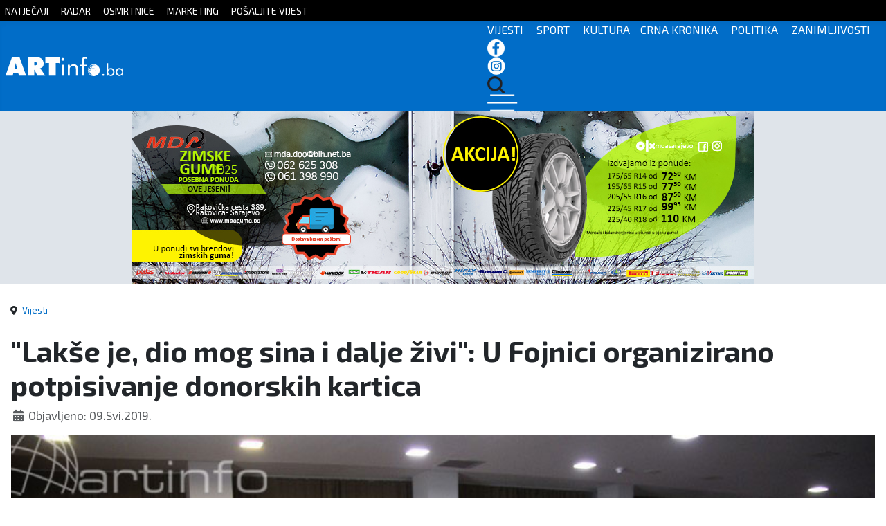

--- FILE ---
content_type: text/html; charset=utf-8
request_url: https://artinfo.ba/index.php/vijesti/17921-lakse-je-dio-mog-sina-i-dalje-zivi-u-cilju-promocije-vaznosti-darivanja-organa-u-fojnici-organizirano-potpisivanje-donorskih-kartica
body_size: 11030
content:
<!DOCTYPE html>
<html lang="hr-hr" dir="ltr">
<head>
	<!--
	SIK COMPUTERS
	www.sik.co.ba
	-->
    <link rel="stylesheet" href="/templates/cassiopeia_artinfo/css/sik12.css" media="screen" />
	
    <link href="/templates/cassiopeia_artinfo/favicon.ico" rel="alternate icon">
    <meta name="theme-color" content="#016dc8" />
	<meta property="fb:app_id" content="498931935997220" />
	<link rel="preconnect" href="https://fonts.googleapis.com">
    <link rel="preconnect" href="https://fonts.gstatic.com" crossorigin>
    <link href="https://fonts.googleapis.com/css2?family=Exo+2:wght@100;200;300;400;500;600;700;800;900&display=swap" rel="stylesheet">
	
	<link href="https://unpkg.com/aos@2.3.1/dist/aos.css" rel="stylesheet">
	<script src="https://unpkg.com/aos@2.3.1/dist/aos.js"></script>
	  
    <meta charset="utf-8">
	<meta property="og:type" content="article">
	<meta property="og:image" content="https://artinfo.ba/images/2018/darivanje-fojnica.jpg">
	<meta name="twitter:card" content="summary_large_image">
	<meta name="twitter:image" content="https://artinfo.ba/images/2018/darivanje-fojnica.jpg">
	<meta property="og:title" content="&amp;quot;Lakše je, dio mog sina i dalje živi&amp;quot;: U  Fojnici organizirano potpisivanje donorskih kartica">
	<meta name="twitter:title" content="&amp;quot;Lakše je, dio mog sina i dalje živi&amp;quot;: U  Fojnici organizirano potpisivanje donorskih kartica">
	<meta property="og:description" content=" &amp;quot;Sve što može poslužiti životu grijeh je pokopati&amp;quot; Ivan Pavao II. To nije humanost, nije čin dobre volje, ne zaslužuje pljesak ni pohvale. Biti registrirani donor organa je dužnost jer">
	<meta name="twitter:description" content=" &amp;quot;Sve što može poslužiti životu grijeh je pokopati&amp;quot; Ivan Pavao II. To nije humanost, nije čin dobre volje, ne zaslužuje pljesak ni pohvale. Biti registrirani donor organa je dužnost jer">
	<meta property="og:url" content="https://artinfo.ba/index.php/vijesti/17921-lakse-je-dio-mog-sina-i-dalje-zivi-u-cilju-promocije-vaznosti-darivanja-organa-u-fojnici-organizirano-potpisivanje-donorskih-kartica">
	<meta property="og:site_name" content="ARTinfo - Tko zna, zna!">
	<meta name="author" content="Artinfo">
	<meta name="viewport" content="width=device-width, initial-scale=1">
	<meta name="generator" content="Joomla! - Open Source Content Management">
	<title>ARTinfo - Tko zna, zna! - &quot;Lakše je, dio mog sina i dalje živi&quot;: U  Fojnici organizirano potpisivanje donorskih kartica</title>
	<link href="/templates/cassiopeia_artinfo/favicon.ico" rel="icon" type="image/vnd.microsoft.icon">

    <link href="/media/system/css/joomla-fontawesome.min.css?aba474b1f13be550e62893a2f92340de" rel="lazy-stylesheet" /><noscript><link href="/media/system/css/joomla-fontawesome.min.css?aba474b1f13be550e62893a2f92340de" rel="stylesheet" /></noscript>
	<link href="/plugins/content/jllike/js/buttons.min.css?aba474b1f13be550e62893a2f92340de" rel="stylesheet" />
	<link href="/media/templates/site/cassiopeia/css/global/colors_standard.min.css?aba474b1f13be550e62893a2f92340de" rel="stylesheet" />
	<link href="/media/templates/site/cassiopeia/css/template.min.css?aba474b1f13be550e62893a2f92340de" rel="stylesheet" />
	<link href="/media/templates/site/cassiopeia/css/vendor/joomla-custom-elements/joomla-alert.min.css?0.2.0" rel="stylesheet" />
	<style>:root {
		--hue: 214;
		--template-bg-light: #f0f4fb;
		--template-text-dark: #495057;
		--template-text-light: #ffffff;
		--template-link-color: #2a69b8;
		--template-special-color: #001B4C;
		
	}</style>
	<style>
            .jllikeproSharesContayner a {border-radius: 15px; margin-left: 6px;}
            .jllikeproSharesContayner i {width: 30px;height: 30px;}
            .jllikeproSharesContayner span {height: 30px;line-height: 30px;font-size: 1rem;}
        </style>
	<style>
            @media screen and (max-width:800px) {
                .jllikeproSharesContayner {position: fixed;right: 0;bottom: 0; z-index: 999999; background-color: #fff!important;width: 100%;}
                .jllikeproSharesContayner .event-container > div {border-radius: 0; padding: 0; display: block;}
                .like .l-count {display:none}
                .jllikeproSharesContayner a {border-radius: 0!important;margin: 0!important;}
                .l-all-count {margin-left: 10px; margin-right: 10px;}
                .jllikeproSharesContayner i {width: 44px!important; border-radius: 0!important;}
                .l-ico {background-position: 50%!important}
                .likes-block_left {text-align:left;}
                .likes-block_right {text-align:right;}
                .likes-block_center {text-align:center;}
                .button_text {display: none;}
            }
            </style>

    <script src="/plugins/content/jllike/js/buttons.min.js?aba474b1f13be550e62893a2f92340de" defer></script>
	<script src="/media/vendor/jquery/js/jquery.min.js?3.7.1"></script>
	<script src="/media/legacy/js/jquery-noconflict.min.js?647005fc12b79b3ca2bb30c059899d5994e3e34d"></script>
	<script type="application/json" class="joomla-script-options new">{"joomla.jtext":{"ERROR":"Gre\u0161ka","MESSAGE":"Poruka","NOTICE":"Napomena","WARNING":"Upozorenje","JCLOSE":"Zatvori","JOK":"OK","JOPEN":"Otvori"},"system.paths":{"root":"","rootFull":"https:\/\/artinfo.ba\/","base":"","baseFull":"https:\/\/artinfo.ba\/"},"csrf.token":"c107379702ac51b817a4ae03c19d29ea"}</script>
	<script src="/media/system/js/core.min.js?37ffe4186289eba9c5df81bea44080aff77b9685"></script>
	<script src="/media/templates/site/cassiopeia/js/template.min.js?aba474b1f13be550e62893a2f92340de" defer></script>
	<script src="/media/system/js/messages-es5.min.js?c29829fd2432533d05b15b771f86c6637708bd9d" nomodule defer></script>
	<script src="/media/system/js/messages.min.js?7f7aa28ac8e8d42145850e8b45b3bc82ff9a6412" type="module"></script>
	<script type="application/ld+json">{"@context":"https:\/\/schema.org","@type":"BreadcrumbList","itemListElement":[{"@type":"ListItem","position":1,"item":{"@id":"https:\/\/artinfo.ba\/index.php","name":"Naslovnica"}},{"@type":"ListItem","position":2,"item":{"@id":"https:\/\/artinfo.ba\/index.php\/vijesti","name":"Vijesti"}},{"@type":"ListItem","position":3,"item":{"name":"&quot;Lakše je, dio mog sina i dalje živi&quot;: U  Fojnici organizirano potpisivanje donorskih kartica"}}]}</script>
	<script>
            window.jllickeproSettings = window.jllickeproSettings || {};
            jllickeproSettings.url = "http://artinfo.ba";
            jllickeproSettings.typeGet = "0";
            jllickeproSettings.enableCounters = true;
            jllickeproSettings.disableMoreLikes = 0;
            jllickeproSettings.isCategory = 0;
            jllickeproSettings.buttonsContayner = "";
            jllickeproSettings.parentContayner = "div.jllikeproSharesContayner";
        </script>
	<script>window.jllickeproSettings = Object.assign(window.jllickeproSettings || {}, {"enableCounters":true,"random_likes":true});</script>

  
    <!-- Google tag (gtag.js) -->
    <script async src="https://www.googletagmanager.com/gtag/js?id=G-JQD0W53LRE"></script>
    <script>
      window.dataLayer = window.dataLayer || [];
      function gtag(){dataLayer.push(arguments);}
      gtag('js', new Date());

      gtag('config', 'G-JQD0W53LRE');
    </script>
  <link rel="image_src" href="https://artinfo.ba/images/2018/darivanje-fojnica.jpg" />
</head>

<body class="site com_content wrapper-static view-article no-layout no-task itemid-107 has-sidebar-right">

<div id="mySidenav" class="sidenav">
  <a href="javascript:void(0)" class="closebtn" onclick="closeNav()">&times;</a>
  <a href="/index.php">Početna</a>
  <a href="/index.php/kategorija-vijesti">Vijesti</a>
  <a href="/index.php/kategorija-sport">Sport</a>
  <a href="/index.php/kategorija-kultura">Kultura</a>
  <a href="/index.php/kategorija-crna-kronika">Crna kronika</a>
  <a href="/index.php/kategorija-politika">Politika</a>
  <a href="/index.php/kategorija-zanimljivosti">Zanimljivosti</a>
  
</div>

<div style="display:none;">

<div class="row clanak">
<div class="col-lg-12">
<div class="com-content-article item-page" itemscope itemtype="https://schema.org/Article">
    <meta itemprop="inLanguage" content="hr-HR">
    	
	    
    
        <div class="page-header">
        <h1 itemprop="headline">
            &quot;Lakše je, dio mog sina i dalje živi&quot;: U  Fojnici organizirano potpisivanje donorskih kartica        </h1>
                            </div>
        
        
            <dl class="article-info text-muted">

            <dt class="article-info-term">
                            Detalji                    </dt>

        
        
        
        
                    <dd class="published">
    <span class="icon-calendar icon-fw" aria-hidden="true"></span>
    <time datetime="2019-05-09T20:52:45+00:00" itemprop="datePublished">
        Objavljeno: 09.Svi.2019.    </time>
</dd>
        
    
            
        
            </dl>
    
    
                                                <div itemprop="articleBody" class="com-content-article__body">
        <p><img src="/images/2018/darivanje-fojnica.jpg" alt="darivanje fojnica" /></p>
<p>"Sve što može poslužiti životu grijeh je pokopati" Ivan Pavao II.</p>
<p>To nije humanost, nije čin dobre volje, ne zaslužuje pljesak ni pohvale. Biti registrirani donor organa je dužnost jer je činjenica da transplantacije nema bez doniranja organa! Broj darovanih organa od preminulih osoba mjerilo je razvijenosti društva a o darivanju organa uvijek razmišljamo kao primatelji a ne darivatelji jer,20 je puta veća šansa da će vam organ zatrebati nego da ćete postati donorom!</p>
<p>Naime, Udruženje dijaliziranih i transplantiranih bolesnika F BiH zajedno sa Donorskom mrežom u BiH nastavlja s kampanjom i edukacijom građana o darivanju i transplantaciji organa kao i o prevenciji i načinu liječenja unutarnjih organa.</p>
<p>&nbsp;</p>
<p><img src="/images/2018/IMG_2057-Kopiraj.jpg" alt="IMG_2057-(Kopiraj).jpg" /></p>
<p>&nbsp;</p>
<p>Tako su ove dvije NVO u suradnji s Lječilištem Reumal i Općinom Fojnica večeras u Fojnici organizirali edukativnu tribinu pod nazivom „ Darivanje organa-Novi život na dar“.<br />Panelom je moderirao gospodin <strong>Tomislav Žuljević</strong> predsjednik UO U DiTB F BiH a skupu su nazočili profesori i doktori KB-a Zenica i UKC-a Tuzla, održavši predavanja vezana za bubrežnu bolest, prevenciju i način liječenja sa posebnim aspektom na donaciju i transplantaciju organa.</p>
<p>&nbsp;</p>
<p><img src="/images/2018/IMG_2049-Kopiraj.jpg" alt="IMG_2049-(Kopiraj).jpg" /></p>
<p>&nbsp;</p>
<p><strong>Dr. Lejla Bečić- Hantalašević</strong> bazirala se na bolesti bubrega koje se najviše i vežu uz temu transplantacije čemu svjedoči i podatak da je trenutno samo u Federaciji skoro 2 000 ljudi na dijalizi koji žive u nadi da će dobiti šansu za novi organ. Dr.Bečić- Hantalašević govoreći o prevenciji naglasila je važnost vode, upozorila na upotrebu lijekova pogotovo onih protiv bolova, štetnost pušenja te nužnost kretanja. Upozorila je i na nepotrebno prekomjernu upotrebu soli u kuhanju te istaknula samo jedan zanimljiv podatak koji kaže kako u samo jednom kruhu ima dovoljno soli za 24 sata potrebe za istom.</p>
<p>&nbsp;</p>
<p><img src="/images/2018/IMG_2053-Kopiraj.jpg" alt="IMG_2053-(Kopiraj).jpg" /></p>
<p>&nbsp;</p>
<p>Situacija u BiH po pitanju transplantacija malo je reći da nije sjajna. "Da nam nije Tuzle, ne bismo imali o čemu pričati" spomenuo je gospodin Žuljević, najavivši tako <strong>prof.dr. Enisu Mešić</strong> šeficu Odjela za nefrologiju, dijalizu i transplantaciju bubrega Univerzitetskog kliničkog centra Tuzla koja je govorila o transplantacijama u BiH kazavši kako je prva izvedena (1974.) svega 20-ak godina nakon prvog zahvata u svijetu.<br />"120 000 operacija transplantacije raznih organa obavi se godišnje u svijetu. U BiH postoji 28 dijaliznih centara te tri transplantacijska centra, Banja Luka, Tuzla i Sarajevo od kojih je aktivna jedino Tuzla" kazala je prof.dr. Mešić te spomenula kako Brčko i Republika Srpska nemaju ni liste čekanja nego po potrebi svojim pacijentima zahvate refundiraju uglavnom u Tuzli. "Jedini način da ovo poprilično loše stanje promijenimo je da ustrajemo, da promoviramo transplantaciju kao metodu liječenja, da promoviramo darivanje organa. To mora, između ostalih, biti i državni prioritet, moramo postići i nešto više od samo deklarativne političke podrške, težiti članstvu u Eurotransplantu, raditi s medijima, educirati liječnički kadar ali naposljetku i javnost " zaključila je.</p>
<p>&nbsp;</p>
<p><img src="/images/2018/IMG_2065-Kopiraj.jpg" alt="IMG_2065-(Kopiraj).jpg" /></p>
<p>&nbsp;</p>
<p><strong>Dr. Nermina Rizvanović,</strong> specijalista anesteziolog i bolnički eksplantacijski koordinator za Federaciju BiH svojim je predavanjem razbila određene predrasude o potencijalnim donorima. "Organ se od preminulih može uzeti samo ako je uzrok smrti bila moždana smrt. A samo dva posto pacijenta u jedinicama intenzivnog liječenja život okončaju dijagnozom smrti mozga. To su prije svega povrede glave (prometne nesreće...), krvarenja, tromboze, upale središnjeg nervnog sustava, tumori mozga... Ostali pacijenti, koji završe život zastojem srca, prestankom disanja, prestankom funkcije bubrega ili na neke drugačije načine, nisu pogodni za da budu donori.</p>
<p>Moždana smrt je smrt čovjeka koja podrazumijeva da je došlo do prekida svih funkcija središnjeg nervnog sustava tj. mozga: pacijent nema svijesti, ne diše sam – disanje se održava mašinom za disanje - a njegova cirkulacija se vještački održava lijekovima. I, upravo to što imamo mogućnost da mašina diše za pacijenta, da isporučuje kisik i da lijekovima održavamo rad srca i cirkulaciju, mi možemo izvjesno vrijemo održavati organe vitalnim i pogodnim za transplantaciju" kazala je dr. Nermina Rizvanović te ponovila kako je smrt mozga ujedno i smrt čovjeka i ovo pravilo se uzima kao koncensus etičkih, pravnih i medicinskih načela.</p>
<p>&nbsp;</p>
<p><img src="/images/2018/IMG_2056-Kopiraj.jpg" alt="IMG_2056-(Kopiraj).jpg" /></p>
<p>&nbsp;</p>
<p>Na tribini su govorili i pacijenti koji čekaju na transplantaciju kao i oni koji su transplantirani i koji su dobili novu šansu za život. Iznimno emotivnim pokazalo se obraćanje gospodina <strong>Branka Vrepca</strong> koji je i najzaslužniji za tribinu u Fojnicu. Čovjek koji se cijeli život bori sa zdravstvenim poteškoćama, koji je preživio preko 20 operacija, trpi nesnosne bolove istodobno odiše nevjerojatnim životnim optimizmom i energijom nazočnima je poručio kako se nikad ne smijemo predati, kako uvijek postoji neko rješenje.</p>
<p>Istaknuto je i stajalište vjerskih organizacija koje skoro pa u pravilu nemaju ništa protiv transplantacije. Na tribini je to potvrdio, barem kada je u pitanju katolička crkva, gvardijan fojničkog Samostana <strong>fra Miro Relota</strong> kazavši kako nas borba za životom mora ujedinjavati.</p>
<p>&nbsp;</p>
<p><img src="/images/2018/IMG_2070-Kopiraj.jpg" alt="IMG_2070-(Kopiraj).jpg" /></p>
<p>&nbsp;</p>
<p>Prikazana su i dva kratka filma , „Život poslije“ i „Transplantacija srca u živo“, koja u svega nekoliko minuta na sasvim emotivan i ljudski način dočaravaju priču osoba koje su doniranjem organa svojih najmilijih dali nove šanse za život dotadašnjim strancima, ali danas novim članovima svoje obitelji." Dio moga sina i dalje živi, lakše je" riječi su majke iz Republike Srpske koja je doniravši organe svoga sina spasila nekoliko života te mu tako omogućila da i dalje živi.<br />Kada je riječ o iskustvima iz regije, npr. Republika Hrvatska je već daleko odmakla te se kod njih godišnje obavi između 300 i 400 transplantacija dok u BiH za primjer, godišnje umre i do 400 ljudi na dijalizi. Međutim, u Hrvatskoj je do 2015. godine bilo potpisanih više od milijun kartica i ova država sa Španjolskom dijeli prvo mjestu u Europi po broju potpisanih kartica.<br />Kad je riječ o BiH, donorska kartica je informativnog karaktera, registar donatora ne postoji a u primjeni je Zakon (2017) o pretpostavljenom pristanku koji podrazumijeva da se umrla osoba nije za života pismenom izjavom usprotivila darivanju njenih organa po smrti. Međutim, nakon smrti,donorska kartica liječnicima daje povod za razgovor s obitelji.</p>
<p>I pored tog pretpostavljenog pristanka potencijalnog donora, Zakon propisuje da suglasnost za transplantaciju njegovih organa nakon smrti, medicinarima daje i najuža obitelj, prvenstveno bračni ili vanbračni partner ako ga je donor imao, ako nije, pristanak daju roditelji, a ako nije imao ni njih u trenutku svoje smrti, suglasnost daju djeca. Zakon je predvidio i povećanje lepeze živih darivatelja. Do sad je bilo otac, majka, sestra i supružnici, sad donor može da bude do četvrtog koljena no rodbinska veza je kod živih donatora i dalje obavezna.</p>
<p>U proteklih 20 godina u kliničkim centrima u našoj zemlji urađeno je nešto više od 300 transplantacija.</p>
<p>Liste čekanja pacijenata na transplantaciju organa u Republici Srpskoj i Brčko distriktu ne postoje, a prema službenim podacima u Federaciji BiH preko 200 obrađenih osoba čeka na bubreg, jetru, srce ili pak na rožnice.</p>
<p>S druge strane, podaci za BiH u cijelosti pokazuju da se ukupno 2.700 pacijenata nalazi na dijaliznom liječenju, a njih između 700 i 900 navedeni su kao potencijalni primatelji bubrega.</p>
<p>Zbog loše svijesti građana o doniranju organa, neimplementaciji zakona te neaktivnosti nadležnih u našoj zemlji iz godine u godinu sve je manji broj obavljenih transplantacija.</p>
<p>&nbsp;</p>
<p><img src="/images/2018/IMG_2048-Kopiraj.jpg" alt="IMG_2048-(Kopiraj).jpg" /></p>
<p><img src="/images/2018/IMG_2047-Kopiraj.jpg" alt="IMG_2047-(Kopiraj).jpg" /></p>
<p><img src="/images/2018/IMG_2060-Kopiraj.jpg" alt="IMG_2060-(Kopiraj).jpg" /></p>
<p><img src="/images/2018/IMG_2062-Kopiraj.jpg" alt="IMG_2062-(Kopiraj).jpg" /></p>
<p><img src="/images/2018/IMG_2066-Kopiraj.jpg" alt="IMG_2066-(Kopiraj).jpg" style="background-color: inherit; color: inherit; font-family: inherit; font-size: 1rem;" /></p>
<p>&nbsp;</p>
<p><img src="/images/2018/IMG_2068-Kopiraj.jpg" alt="IMG_2068-(Kopiraj).jpg" /></p>
<p><img src="/images/2018/IMG_2082-Kopiraj.jpg" alt="IMG_2082-(Kopiraj).jpg" /></p>
<p>&nbsp;Informacije glede potpisivanja kartica možete dobiti putem Facebook stranice Udruženja--&gt;&nbsp;<a href="https://bit.ly/2DZF4UN">https://bit.ly/2DZF4UN</a>&nbsp;</p>
<p>&nbsp;</p>
<p>IM/artinfo.ba</p> 				<div class="jllikeproSharesContayner jllikepro_17921">
				<input type="hidden" class="link-to-share" id="link-to-share-17921" value="https://artinfo.ba/index.php/vijesti/17921-lakse-je-dio-mog-sina-i-dalje-zivi-u-cilju-promocije-vaznosti-darivanja-organa-u-fojnici-organizirano-potpisivanje-donorskih-kartica"/>
				<input type="hidden" class="share-title" id="share-title-17921" value="&quot;Lakše je, dio mog sina i dalje živi&quot;: U  Fojnici organizirano potpisivanje donorskih kartica"/>
				<input type="hidden" class="share-image" id="share-image-17921" value="https://artinfo.ba/images/2018/darivanje-fojnica.jpg"/>
				<input type="hidden" class="share-desc" id="share-desc-17921" value="  &quot;Sve što može poslužiti životu grijeh je pokopati&quot; Ivan Pavao II. To nije humanost, nije čin dobre volje, ne zaslužuje pljesak ni pohvale. Biti registrirani donor organa je dužnost jer"/>
				<input type="hidden" class="share-id" value="17921"/>
				<div class="event-container" >
				<div class="likes-block_right">					<a title="FaceBook" class="like l-fb" id="l-fb-17921">
					<i class="l-ico"></i>
					<span class="l-count"></span>
					</a>					<a title="Twitter" class="like l-tw" id="l-tw-17921">
					<i class="l-ico"></i>
					<span class="l-count"></span>
					</a>					<a title="LinkedIn" class="like l-ln" id="l-ln-17921">
					<i class="l-ico"></i>
					<span class="l-count"></span>
					</a>					<a title="Telegram" class="like l-tl" id="l-tl-17921">
					<i class="l-ico"></i>
					<span class="l-count"></span>
					</a>					<a title="WhatsApp" class="like l-wa" id="l-wa-17921">
					<i class="l-ico"></i>
					<span class="l-count"></span>
					</a>					<a title="Viber" class="like l-vi" id="l-vi-17921">
					<i class="l-ico"></i>
					<span class="l-count"></span>
					</a>					<a title="All Likes count" class="l-all" id="l-all-17921">
					<i class="l-ico"></i>
					<span class="l-count l-all-count" id="l-all-count-17921">0</span>
					</a>					</div>
				</div>
			</div>    </div>

        
        
<nav class="pagenavigation" aria-label="Page Navigation">
    <span class="pagination ms-0">
                <a class="btn btn-sm btn-secondary previous" href="/index.php/vijesti/17923-zsb-i-sarajevo-radarske-kontrole-10-5" rel="prev">
            <span class="visually-hidden">
                Prethodni članak: ŽSB i Sarajevo: Radarske kontrole (10.5.)            </span>
            <span class="icon-chevron-left" aria-hidden="true"></span> <span aria-hidden="true">Prethodni</span>            </a>
                    <a class="btn btn-sm btn-secondary next" href="/index.php/vijesti/17915-os-kupit-metlu-djeca-zrtve-sustava" rel="next">
            <span class="visually-hidden">
                Sljedeći članak: &quot;OŠ KUPIT METLU&quot;: Djeca žrtve sustava            </span>
            <span aria-hidden="true">Sljedeće</span> <span class="icon-chevron-right" aria-hidden="true"></span>            </a>
        </span>
</nav>
                                        </div>
</div>



</div>
</div>

    <div class="gore sakrij">
		<div class="container">
			<a href="/index.php/natjecaji">NATJEČAJI</a> <a href="/index.php/radar">RADAR</a> <a href="/index.php/osmrtnice">OSMRTNICE</a> <a href="/index.php/marketing">MARKETING</a> <a href="https://docs.google.com/forms/d/e/1FAIpQLSc6jw86_TLMTasgvB9UyON2uzRTW_3ZIThaY3dJRUAdw6BqTw/viewform" target="_blank">POŠALJITE VIJEST</a> 
		</div>
	</div>

    <header class="header container-header full-width">
	<nav class="navbar navbar-expand-sm navbar-light">
	  <div class="container">
		<a class="navbar-brand " href="/index.php">
		<img src="/images/logo3.svg">
		</a>
		<div class="izbornik">
		  <ul class="navbar-nav ms-auto">
          <span class="sakrij"><a href="/index.php/kategorija-vijesti">VIJESTI</a> <a href="/index.php/kategorija-sport">SPORT</a> <a href="/index.php/kategorija-kultura">KULTURA</a><a href="/index.php/kategorija-crna-kronika">CRNA KRONIKA</a> <a href="/index.php/kategorija-politika">POLITIKA</a> <a href="/index.php/kategorija-zanimljivosti">ZANIMLJIVOSTI</a></span>
		  <a href="https://www.facebook.com/artinfo.kiseljak" target="_blank"><img src="/images/2023-2/fb-icon.png"></a> <a href="https://www.instagram.com/artinfo.ba/?hl=hr" target="_blank"><img src="/images/2023-2/in-icon.png"></a> <a href="/index.php/pretraga"><img src="/images/2023-2/trazi-icon.png"></a>
		  <span onclick="openNav()"><img src="/images/2023-2/hamburger.png"></span>
		  </ul>	
		</div>  
	  </div>
	</nav>
    </header>
	<div class="reklamebg">
	<div class="container reklame sakrij">
		<div class="row">
		<div class="col-lg-9" style="text-align:center">
		
<div class="reklama-load-2">
    <div class="mod-banners bannergroup">

    <div class="mod-banners__item banneritem">
                                                                                                                                                                                                                                                                            <a
                            href="/index.php/component/banners/click/219" target="_blank" rel="noopener noreferrer"
                            title="mda 2025 zima ">
                            <img
                                src="https://artinfo.ba/images20242/2025%20aug%20sep%20MDA%20zimske%20gume%20dizajn%202%20900x250%20ispravka.jpg#joomlaImage://local-images20242/2025 aug sep MDA zimske gume dizajn 2 900x250 ispravka.jpg?width=900&height=250"
                                alt="mda 2025 zima "
                                                                                            >
                        </a>
                                                            </div>

</div>
 
</div>


</div>
		
		<div class="col-lg-3 sakrij-ms" >

          
<div class="col-lg-3 sakrij-ms">
    <div class="mod-banners bannergroup">

    <div class="mod-banners__item banneritem">
                                                                                                                                                                                                                                                                            <a
                            href="/index.php/component/banners/click/198" target="_blank" rel="noopener noreferrer"
                            title="ecos 2025 18.7.2025">
                            <img
                                src="https://artinfo.ba/images20242/30.9.2025.jpg#joomlaImage://local-images20242/30.9.2025.jpg?width=300&height=250"
                                alt="ecos 2025 18.7.2025"
                                                                                            >
                        </a>
                                                            </div>

</div>
  
</div>

          
		</div>
		</div>
		
	</div>
	
		<div class="sakrij-lg sakrij-ms">


<div class="reklame-mob">
  
    <div class="mod-banners bannergroup">

    <div class="mod-banners__item banneritem">
                                                                                                                                                                                                                                                                            <a
                            href="/index.php/component/banners/click/54" target="_blank" rel="noopener noreferrer"
                            title="bar floor zgrade 300x250">
                            <img
                                src="https://artinfo.ba/images20242/PREMIUM%20GARDEN%20ART%20INFO.png#joomlaImage://local-images20242/PREMIUM GARDEN ART INFO.png?width=2000&height=1667"
                                alt="bar floor zgrade 300x250"
                                                                                            >
                        </a>
                                                            </div>

</div>

  
</div>

		</div>
	</div>
	
		
		
		
	
		
		
		
	
	
		
	

    <div class="site-grid">
        		
        
        
        
        <div class="grid-child container-component">
            <nav class="mod-breadcrumbs__wrapper" aria-label="Breadcrumbs">
    <ol class="mod-breadcrumbs breadcrumb px-3 py-2">
                    <li class="mod-breadcrumbs__divider float-start">
                <span class="divider icon-location icon-fw" aria-hidden="true"></span>
            </li>
        
        <li class="mod-breadcrumbs__item breadcrumb-item"><a href="/index.php/vijesti" class="pathway"><span>Vijesti</span></a></li>    </ol>
    </nav>

            
            <div id="system-message-container" aria-live="polite"></div>

            <main>
            
<div class="row clanak">
<div class="col-lg-12">
<div class="com-content-article item-page" itemscope itemtype="https://schema.org/Article">
    <meta itemprop="inLanguage" content="hr-HR">
    	
	    
    
        <div class="page-header">
        <h1 itemprop="headline">
            &quot;Lakše je, dio mog sina i dalje živi&quot;: U  Fojnici organizirano potpisivanje donorskih kartica        </h1>
                            </div>
        
        
            <dl class="article-info text-muted">

            <dt class="article-info-term">
                            Detalji                    </dt>

        
        
        
        
                    <dd class="published">
    <span class="icon-calendar icon-fw" aria-hidden="true"></span>
    <time datetime="2019-05-09T20:52:45+00:00" itemprop="datePublished">
        Objavljeno: 09.Svi.2019.    </time>
</dd>
        
    
            
        
            </dl>
    
    
                                                <div itemprop="articleBody" class="com-content-article__body">
        <p><img src="/images/2018/darivanje-fojnica.jpg" alt="darivanje fojnica" /></p>
<p>"Sve što može poslužiti životu grijeh je pokopati" Ivan Pavao II.</p>
<p>To nije humanost, nije čin dobre volje, ne zaslužuje pljesak ni pohvale. Biti registrirani donor organa je dužnost jer je činjenica da transplantacije nema bez doniranja organa! Broj darovanih organa od preminulih osoba mjerilo je razvijenosti društva a o darivanju organa uvijek razmišljamo kao primatelji a ne darivatelji jer,20 je puta veća šansa da će vam organ zatrebati nego da ćete postati donorom!</p>
<p>Naime, Udruženje dijaliziranih i transplantiranih bolesnika F BiH zajedno sa Donorskom mrežom u BiH nastavlja s kampanjom i edukacijom građana o darivanju i transplantaciji organa kao i o prevenciji i načinu liječenja unutarnjih organa.</p>
<p>&nbsp;</p>
<p><img src="/images/2018/IMG_2057-Kopiraj.jpg" alt="IMG_2057-(Kopiraj).jpg" /></p>
<p>&nbsp;</p>
<p>Tako su ove dvije NVO u suradnji s Lječilištem Reumal i Općinom Fojnica večeras u Fojnici organizirali edukativnu tribinu pod nazivom „ Darivanje organa-Novi život na dar“.<br />Panelom je moderirao gospodin <strong>Tomislav Žuljević</strong> predsjednik UO U DiTB F BiH a skupu su nazočili profesori i doktori KB-a Zenica i UKC-a Tuzla, održavši predavanja vezana za bubrežnu bolest, prevenciju i način liječenja sa posebnim aspektom na donaciju i transplantaciju organa.</p>
<p>&nbsp;</p>
<p><img src="/images/2018/IMG_2049-Kopiraj.jpg" alt="IMG_2049-(Kopiraj).jpg" /></p>
<p>&nbsp;</p>
<p><strong>Dr. Lejla Bečić- Hantalašević</strong> bazirala se na bolesti bubrega koje se najviše i vežu uz temu transplantacije čemu svjedoči i podatak da je trenutno samo u Federaciji skoro 2 000 ljudi na dijalizi koji žive u nadi da će dobiti šansu za novi organ. Dr.Bečić- Hantalašević govoreći o prevenciji naglasila je važnost vode, upozorila na upotrebu lijekova pogotovo onih protiv bolova, štetnost pušenja te nužnost kretanja. Upozorila je i na nepotrebno prekomjernu upotrebu soli u kuhanju te istaknula samo jedan zanimljiv podatak koji kaže kako u samo jednom kruhu ima dovoljno soli za 24 sata potrebe za istom.</p>
<p>&nbsp;</p>
<p><img src="/images/2018/IMG_2053-Kopiraj.jpg" alt="IMG_2053-(Kopiraj).jpg" /></p>
<p>&nbsp;</p>
<p>Situacija u BiH po pitanju transplantacija malo je reći da nije sjajna. "Da nam nije Tuzle, ne bismo imali o čemu pričati" spomenuo je gospodin Žuljević, najavivši tako <strong>prof.dr. Enisu Mešić</strong> šeficu Odjela za nefrologiju, dijalizu i transplantaciju bubrega Univerzitetskog kliničkog centra Tuzla koja je govorila o transplantacijama u BiH kazavši kako je prva izvedena (1974.) svega 20-ak godina nakon prvog zahvata u svijetu.<br />"120 000 operacija transplantacije raznih organa obavi se godišnje u svijetu. U BiH postoji 28 dijaliznih centara te tri transplantacijska centra, Banja Luka, Tuzla i Sarajevo od kojih je aktivna jedino Tuzla" kazala je prof.dr. Mešić te spomenula kako Brčko i Republika Srpska nemaju ni liste čekanja nego po potrebi svojim pacijentima zahvate refundiraju uglavnom u Tuzli. "Jedini način da ovo poprilično loše stanje promijenimo je da ustrajemo, da promoviramo transplantaciju kao metodu liječenja, da promoviramo darivanje organa. To mora, između ostalih, biti i državni prioritet, moramo postići i nešto više od samo deklarativne političke podrške, težiti članstvu u Eurotransplantu, raditi s medijima, educirati liječnički kadar ali naposljetku i javnost " zaključila je.</p>
<p>&nbsp;</p>
<p><img src="/images/2018/IMG_2065-Kopiraj.jpg" alt="IMG_2065-(Kopiraj).jpg" /></p>
<p>&nbsp;</p>
<p><strong>Dr. Nermina Rizvanović,</strong> specijalista anesteziolog i bolnički eksplantacijski koordinator za Federaciju BiH svojim je predavanjem razbila određene predrasude o potencijalnim donorima. "Organ se od preminulih može uzeti samo ako je uzrok smrti bila moždana smrt. A samo dva posto pacijenta u jedinicama intenzivnog liječenja život okončaju dijagnozom smrti mozga. To su prije svega povrede glave (prometne nesreće...), krvarenja, tromboze, upale središnjeg nervnog sustava, tumori mozga... Ostali pacijenti, koji završe život zastojem srca, prestankom disanja, prestankom funkcije bubrega ili na neke drugačije načine, nisu pogodni za da budu donori.</p>
<p>Moždana smrt je smrt čovjeka koja podrazumijeva da je došlo do prekida svih funkcija središnjeg nervnog sustava tj. mozga: pacijent nema svijesti, ne diše sam – disanje se održava mašinom za disanje - a njegova cirkulacija se vještački održava lijekovima. I, upravo to što imamo mogućnost da mašina diše za pacijenta, da isporučuje kisik i da lijekovima održavamo rad srca i cirkulaciju, mi možemo izvjesno vrijemo održavati organe vitalnim i pogodnim za transplantaciju" kazala je dr. Nermina Rizvanović te ponovila kako je smrt mozga ujedno i smrt čovjeka i ovo pravilo se uzima kao koncensus etičkih, pravnih i medicinskih načela.</p>
<p>&nbsp;</p>
<p><img src="/images/2018/IMG_2056-Kopiraj.jpg" alt="IMG_2056-(Kopiraj).jpg" /></p>
<p>&nbsp;</p>
<p>Na tribini su govorili i pacijenti koji čekaju na transplantaciju kao i oni koji su transplantirani i koji su dobili novu šansu za život. Iznimno emotivnim pokazalo se obraćanje gospodina <strong>Branka Vrepca</strong> koji je i najzaslužniji za tribinu u Fojnicu. Čovjek koji se cijeli život bori sa zdravstvenim poteškoćama, koji je preživio preko 20 operacija, trpi nesnosne bolove istodobno odiše nevjerojatnim životnim optimizmom i energijom nazočnima je poručio kako se nikad ne smijemo predati, kako uvijek postoji neko rješenje.</p>
<p>Istaknuto je i stajalište vjerskih organizacija koje skoro pa u pravilu nemaju ništa protiv transplantacije. Na tribini je to potvrdio, barem kada je u pitanju katolička crkva, gvardijan fojničkog Samostana <strong>fra Miro Relota</strong> kazavši kako nas borba za životom mora ujedinjavati.</p>
<p>&nbsp;</p>
<p><img src="/images/2018/IMG_2070-Kopiraj.jpg" alt="IMG_2070-(Kopiraj).jpg" /></p>
<p>&nbsp;</p>
<p>Prikazana su i dva kratka filma , „Život poslije“ i „Transplantacija srca u živo“, koja u svega nekoliko minuta na sasvim emotivan i ljudski način dočaravaju priču osoba koje su doniranjem organa svojih najmilijih dali nove šanse za život dotadašnjim strancima, ali danas novim članovima svoje obitelji." Dio moga sina i dalje živi, lakše je" riječi su majke iz Republike Srpske koja je doniravši organe svoga sina spasila nekoliko života te mu tako omogućila da i dalje živi.<br />Kada je riječ o iskustvima iz regije, npr. Republika Hrvatska je već daleko odmakla te se kod njih godišnje obavi između 300 i 400 transplantacija dok u BiH za primjer, godišnje umre i do 400 ljudi na dijalizi. Međutim, u Hrvatskoj je do 2015. godine bilo potpisanih više od milijun kartica i ova država sa Španjolskom dijeli prvo mjestu u Europi po broju potpisanih kartica.<br />Kad je riječ o BiH, donorska kartica je informativnog karaktera, registar donatora ne postoji a u primjeni je Zakon (2017) o pretpostavljenom pristanku koji podrazumijeva da se umrla osoba nije za života pismenom izjavom usprotivila darivanju njenih organa po smrti. Međutim, nakon smrti,donorska kartica liječnicima daje povod za razgovor s obitelji.</p>
<p>I pored tog pretpostavljenog pristanka potencijalnog donora, Zakon propisuje da suglasnost za transplantaciju njegovih organa nakon smrti, medicinarima daje i najuža obitelj, prvenstveno bračni ili vanbračni partner ako ga je donor imao, ako nije, pristanak daju roditelji, a ako nije imao ni njih u trenutku svoje smrti, suglasnost daju djeca. Zakon je predvidio i povećanje lepeze živih darivatelja. Do sad je bilo otac, majka, sestra i supružnici, sad donor može da bude do četvrtog koljena no rodbinska veza je kod živih donatora i dalje obavezna.</p>
<p>U proteklih 20 godina u kliničkim centrima u našoj zemlji urađeno je nešto više od 300 transplantacija.</p>
<p>Liste čekanja pacijenata na transplantaciju organa u Republici Srpskoj i Brčko distriktu ne postoje, a prema službenim podacima u Federaciji BiH preko 200 obrađenih osoba čeka na bubreg, jetru, srce ili pak na rožnice.</p>
<p>S druge strane, podaci za BiH u cijelosti pokazuju da se ukupno 2.700 pacijenata nalazi na dijaliznom liječenju, a njih između 700 i 900 navedeni su kao potencijalni primatelji bubrega.</p>
<p>Zbog loše svijesti građana o doniranju organa, neimplementaciji zakona te neaktivnosti nadležnih u našoj zemlji iz godine u godinu sve je manji broj obavljenih transplantacija.</p>
<p>&nbsp;</p>
<p><img src="/images/2018/IMG_2048-Kopiraj.jpg" alt="IMG_2048-(Kopiraj).jpg" /></p>
<p><img src="/images/2018/IMG_2047-Kopiraj.jpg" alt="IMG_2047-(Kopiraj).jpg" /></p>
<p><img src="/images/2018/IMG_2060-Kopiraj.jpg" alt="IMG_2060-(Kopiraj).jpg" /></p>
<p><img src="/images/2018/IMG_2062-Kopiraj.jpg" alt="IMG_2062-(Kopiraj).jpg" /></p>
<p><img src="/images/2018/IMG_2066-Kopiraj.jpg" alt="IMG_2066-(Kopiraj).jpg" style="background-color: inherit; color: inherit; font-family: inherit; font-size: 1rem;" /></p>
<p>&nbsp;</p>
<p><img src="/images/2018/IMG_2068-Kopiraj.jpg" alt="IMG_2068-(Kopiraj).jpg" /></p>
<p><img src="/images/2018/IMG_2082-Kopiraj.jpg" alt="IMG_2082-(Kopiraj).jpg" /></p>
<p>&nbsp;Informacije glede potpisivanja kartica možete dobiti putem Facebook stranice Udruženja--&gt;&nbsp;<a href="https://bit.ly/2DZF4UN">https://bit.ly/2DZF4UN</a>&nbsp;</p>
<p>&nbsp;</p>
<p>IM/artinfo.ba</p> 				<div class="jllikeproSharesContayner jllikepro_17921">
				<input type="hidden" class="link-to-share" id="link-to-share-17921" value="https://artinfo.ba/index.php/vijesti/17921-lakse-je-dio-mog-sina-i-dalje-zivi-u-cilju-promocije-vaznosti-darivanja-organa-u-fojnici-organizirano-potpisivanje-donorskih-kartica"/>
				<input type="hidden" class="share-title" id="share-title-17921" value="&quot;Lakše je, dio mog sina i dalje živi&quot;: U  Fojnici organizirano potpisivanje donorskih kartica"/>
				<input type="hidden" class="share-image" id="share-image-17921" value="https://artinfo.ba/images/2018/darivanje-fojnica.jpg"/>
				<input type="hidden" class="share-desc" id="share-desc-17921" value="  &quot;Sve što može poslužiti životu grijeh je pokopati&quot; Ivan Pavao II. To nije humanost, nije čin dobre volje, ne zaslužuje pljesak ni pohvale. Biti registrirani donor organa je dužnost jer"/>
				<input type="hidden" class="share-id" value="17921"/>
				<div class="event-container" >
				<div class="likes-block_right">					<a title="FaceBook" class="like l-fb" id="l-fb-17921">
					<i class="l-ico"></i>
					<span class="l-count"></span>
					</a>					<a title="Twitter" class="like l-tw" id="l-tw-17921">
					<i class="l-ico"></i>
					<span class="l-count"></span>
					</a>					<a title="LinkedIn" class="like l-ln" id="l-ln-17921">
					<i class="l-ico"></i>
					<span class="l-count"></span>
					</a>					<a title="Telegram" class="like l-tl" id="l-tl-17921">
					<i class="l-ico"></i>
					<span class="l-count"></span>
					</a>					<a title="WhatsApp" class="like l-wa" id="l-wa-17921">
					<i class="l-ico"></i>
					<span class="l-count"></span>
					</a>					<a title="Viber" class="like l-vi" id="l-vi-17921">
					<i class="l-ico"></i>
					<span class="l-count"></span>
					</a>					<a title="All Likes count" class="l-all" id="l-all-17921">
					<i class="l-ico"></i>
					<span class="l-count l-all-count" id="l-all-count-17921">0</span>
					</a>					</div>
				</div>
			</div>    </div>

        
        
<nav class="pagenavigation" aria-label="Page Navigation">
    <span class="pagination ms-0">
                <a class="btn btn-sm btn-secondary previous" href="/index.php/vijesti/17923-zsb-i-sarajevo-radarske-kontrole-10-5" rel="prev">
            <span class="visually-hidden">
                Prethodni članak: ŽSB i Sarajevo: Radarske kontrole (10.5.)            </span>
            <span class="icon-chevron-left" aria-hidden="true"></span> <span aria-hidden="true">Prethodni</span>            </a>
                    <a class="btn btn-sm btn-secondary next" href="/index.php/vijesti/17915-os-kupit-metlu-djeca-zrtve-sustava" rel="next">
            <span class="visually-hidden">
                Sljedeći članak: &quot;OŠ KUPIT METLU&quot;: Djeca žrtve sustava            </span>
            <span aria-hidden="true">Sljedeće</span> <span class="icon-chevron-right" aria-hidden="true"></span>            </a>
        </span>
</nav>
                                        </div>
</div>



            </main>
            
			
		<div class="reklama-mobilna sakrij-lg">
	<div class="container reklame">
      <div class="mod-banners bannergroup">

    <div class="mod-banners__item banneritem">
                                                                                                                                                                                                                                                                            <a
                            href="/index.php/component/banners/click/221" target="_blank" rel="noopener noreferrer"
                            title="LS home unutar članka">
                            <img
                                src="https://artinfo.ba/images20242/LS%20home%20OGLAS%20300x600x.jpg#joomlaImage://local-images20242/LS home OGLAS 300x600x.jpg?width=300&height=600"
                                alt="LS home unutar članka"
                                                                                            >
                        </a>
                                                            </div>

</div>

	</div>
	</div>
				
        </div>

		
                <div class="grid-child container-sidebar-right kategorije najnovije">
            <div class="row category-module mod-list">
						<div class="col-md-12 mod-articles-category-article-1">
                					
					<div class="unutra">
                                              
						<div class="slika">
						<a  class="mod-articles-category-image " href="/index.php/sport/81249-remi-kiseljaka-u-jako-sadrzajnoj-utakmici">
						<img src="/images/2025/557461546_1370841418382613_102985367360126080_n_1.jpg" atl="Remi Kiseljaka u jako sadržajnoj utakmici" />
						</a>
										</div>
				
				<div class="sivo">
								<div class="mod-articles-custom-filed custom-filed-nadnaslov"><span class="field-value ">Velagići</span>
</div>	

				
                					<a  class="mod-articles-category-title " href="/index.php/sport/81249-remi-kiseljaka-u-jako-sadrzajnoj-utakmici">Remi Kiseljaka u jako sadržajnoj utakmici</a>
				
				
				


									<div class="mod-articles-category-date">
Prije 4 sati					</div>
								

				
				
							</div>
			</div>
			</div>

					<div class="col-md-12 mod-articles-category-article-2">
                					
					<div class="unutra">
                                              
						<div class="slika">
						<a  class="mod-articles-category-image " href="/index.php/zanimljivosti/81248-zagreb-promocija-monografije-usora-1991-1995">
						<img src="/images/2025/DSC_6275-scaled.jpg" atl="ZAGREB Promocija monografije "Usora 1991.-1995."" />
						</a>
										</div>
				
				<div class="sivo">
								<div class="mod-articles-custom-filed custom-filed-nadnaslov"><span class="field-value ">Najava</span>
</div>	

				
                					<a  class="mod-articles-category-title " href="/index.php/zanimljivosti/81248-zagreb-promocija-monografije-usora-1991-1995">ZAGREB Promocija monografije "Usora 1991.-1995."</a>
				
				
				


									<div class="mod-articles-category-date">
Prije 5 sati					</div>
								

				
				
							</div>
			</div>
			</div>

					<div class="col-md-12 mod-articles-category-article-3">
                					
					<div class="unutra">
                                              
						<div class="slika">
						<a  class="mod-articles-category-image " href="/index.php/politika/81247-susnjar-otvaramo-novi-pravac-plinske-opskrbe-za-bih">
						<img src="/images/2025/Z63_8416.jpg" atl="Šušnjar: "Otvaramo novi pravac plinske opskrbe za BiH"" />
						</a>
										</div>
				
				<div class="sivo">
								<div class="mod-articles-custom-filed custom-filed-nadnaslov"><span class="field-value ">Ministar gospodarstva RH</span>
</div>	

				
                					<a  class="mod-articles-category-title " href="/index.php/politika/81247-susnjar-otvaramo-novi-pravac-plinske-opskrbe-za-bih">Šušnjar: "Otvaramo novi pravac plinske opskrbe za BiH"</a>
				
				
				


									<div class="mod-articles-category-date">
Prije 5 sati					</div>
								

				
				
							</div>
			</div>
			</div>

					<div class="col-md-12 mod-articles-category-article-4">
                					
					<div class="unutra">
                                              
						<div class="slika">
						<a  class="mod-articles-category-image " href="/index.php/crna-kronika/81246-ubojstvo-kod-velike-gorice">
						<img src="/images/2025/policija_tabla_rh.jpg" atl="Ubojstvo kod Velike Gorice" />
						</a>
										</div>
				
				<div class="sivo">
								<div class="mod-articles-custom-filed custom-filed-nadnaslov"><span class="field-value ">Člana obitelji</span>
</div>	

				
                					<a  class="mod-articles-category-title " href="/index.php/crna-kronika/81246-ubojstvo-kod-velike-gorice">Ubojstvo kod Velike Gorice</a>
				
				
				


									<div class="mod-articles-category-date">
Prije 5 sati					</div>
								

				
				
							</div>
			</div>
			</div>

					<div class="col-md-12 mod-articles-category-article-5">
                					
					<div class="unutra">
                                              
						<div class="slika">
						<a  class="mod-articles-category-image " href="/index.php/sport/81245-stimac-u-nedjelju-ocekujem-maksimalan-angazman-igraca-protiv-zeljeznicara">
						<img src="/images/2025/stimac_pres.jpeg" atl="Štimac: U nedjelju očekujem maksimalan angažman igrača protiv Željezničara" />
						</a>
										</div>
				
				<div class="sivo">
								<div class="mod-articles-custom-filed custom-filed-nadnaslov"><span class="field-value ">Derbi</span>
</div>	

				
                					<a  class="mod-articles-category-title " href="/index.php/sport/81245-stimac-u-nedjelju-ocekujem-maksimalan-angazman-igraca-protiv-zeljeznicara">Štimac: U nedjelju očekujem maksimalan angažman igrača protiv Željezničara</a>
				
				
				


									<div class="mod-articles-category-date">
Prije 5 sati					</div>
								

				
				
							</div>
			</div>
			</div>

					<div class="col-md-12 mod-articles-category-article-6">
                					
					<div class="unutra">
                                              
						<div class="slika">
						<a  class="mod-articles-category-image " href="/index.php/zanimljivosti/81244-uciteljica-s-velikim-srcem-razlika-izmedu-tadasnjeg-i-danasnjeg-obrazovanja-je-nebo-i-zemlja">
						<img src="/images/2025/m_d4a6c54ca489b334f7b59da7642114a8.png" atl="Učiteljica s velikim srcem: Razlika između tadašnjeg i današnjeg obrazovanja je nebo i zemlja" />
						</a>
										</div>
				
				<div class="sivo">
								<div class="mod-articles-custom-filed custom-filed-nadnaslov"><span class="field-value ">Četrdeset godina u službi djece</span>
</div>	

				
                					<a  class="mod-articles-category-title " href="/index.php/zanimljivosti/81244-uciteljica-s-velikim-srcem-razlika-izmedu-tadasnjeg-i-danasnjeg-obrazovanja-je-nebo-i-zemlja">Učiteljica s velikim srcem: Razlika između tadašnjeg i današnjeg obrazovanja je nebo i zemlja</a>
				
				
				


									<div class="mod-articles-category-date">
Prije 5 sati					</div>
								

				
				
							</div>
			</div>
			</div>

					<div class="col-md-12 mod-articles-category-article-7">
                					
					<div class="unutra">
                                              
						<div class="slika">
						<a  class="mod-articles-category-image " href="/index.php/vijesti/81243-na-hospitalizaciji-12-pacijenata-ozlijedenih-u-pozaru-u-domu-umirovljenika">
						<img src="/images/2025/l_dcea15554eb0ff7cef1a4f2ffac53159.jpg" atl="Na hospitalizaciji 12 pacijenata ozlijeđenih u požaru u Domu umirovljenika" />
						</a>
										</div>
				
				<div class="sivo">
								<div class="mod-articles-custom-filed custom-filed-nadnaslov"><span class="field-value ">UKC Tuzla</span>
</div>	

				
                					<a  class="mod-articles-category-title " href="/index.php/vijesti/81243-na-hospitalizaciji-12-pacijenata-ozlijedenih-u-pozaru-u-domu-umirovljenika">Na hospitalizaciji 12 pacijenata ozlijeđenih u požaru u Domu umirovljenika</a>
				
				
				


									<div class="mod-articles-category-date">
Prije 6 sati					</div>
								

				
				
							</div>
			</div>
			</div>

					<div class="col-md-12 mod-articles-category-article-8">
                					
					<div class="unutra">
                                              
						<div class="slika">
						<a  class="mod-articles-category-image " href="/index.php/kultura/81242-dan-solina-u-mostaru-povezivanje-kroz-tradiciju-kulturu-i-gastronomiju">
						<img src="/images/2025/l_e3d4f3b57eed9a2394ae37bf64ee264f.jpg" atl="'Dan Solina u Mostaru' - povezivanje kroz tradiciju, kulturu i gastronomiju" />
						</a>
										</div>
				
				<div class="sivo">
								<div class="mod-articles-custom-filed custom-filed-nadnaslov"><span class="field-value ">HD herceg Stjepana Kosače</span>
</div>	

				
                					<a  class="mod-articles-category-title " href="/index.php/kultura/81242-dan-solina-u-mostaru-povezivanje-kroz-tradiciju-kulturu-i-gastronomiju">'Dan Solina u Mostaru' - povezivanje kroz tradiciju, kulturu i gastronomiju</a>
				
				
				


									<div class="mod-articles-category-date">
Prije 6 sati					</div>
								

				
				
							</div>
			</div>
			</div>

					<div class="col-md-12 mod-articles-category-article-9">
                					
					<div class="unutra">
                                              
						<div class="slika">
						<a  class="mod-articles-category-image " href="/index.php/kultura/81241-busovaca-domacin-2-revije-narodne-nosnje">
						<img src="/images/2025/Screenshot_20251107_185903_Facebook.jpg" atl="Busovača domaćin 2. revije narodne nošnje" />
						</a>
										</div>
				
				<div class="sivo">
								<div class="mod-articles-custom-filed custom-filed-nadnaslov"><span class="field-value ">&ldquo;Busovača okićena gorom&rdquo;</span>
</div>	

				
                					<a  class="mod-articles-category-title " href="/index.php/kultura/81241-busovaca-domacin-2-revije-narodne-nosnje">Busovača domaćin 2. revije narodne nošnje</a>
				
				
				


									<div class="mod-articles-category-date">
Prije 12 sati					</div>
								

				
				
							</div>
			</div>
			</div>

			
      
<div class="clearfix"></div></div>
			<div class="reklama2">
              <div class="mod-banners bannergroup">

    <div class="mod-banners__item banneritem">
                                                                                                                                                                                                                                                                            <a
                            href="/index.php/component/banners/click/221" target="_blank" rel="noopener noreferrer"
                            title="LS home unutar članka">
                            <img
                                src="https://artinfo.ba/images20242/LS%20home%20OGLAS%20300x600x.jpg#joomlaImage://local-images20242/LS home OGLAS 300x600x.jpg?width=300&height=600"
                                alt="LS home unutar članka"
                                                                                            >
                        </a>
                                                            </div>

</div>

		</div>
        </div>
        
        
            </div>

	<div class="dole onama full-width">
		<div class="container">
		<div class="row d-flex align-items-center">
		<div class="col-lg-2">
			<img src="/images/footer-logo.png">
		</div>
		<div class="col-lg-2">
			<h3>REDAKCIJA PORTALA</h3>
			<p>artinfo.portal@gmail.com</p>
		</div>
		<div class="col-lg-2 col-6">
			<h3>Marketing</h3>
			<p>marketing@artinfo.ba</p>
		</div>
		<div class="col-lg-2 col-6">
			<a href="https://docs.google.com/forms/d/e/1FAIpQLScdVUNSI5hJRGvcgd5NKkjpPQzu6BHpx9rYOGZLB-zBl6j8xg/viewform" target="_blank">Postani dio tima</a>
		</div>
		</div>
		</div>
	<div class="container">
	<div class="cr">
		<p>Copyright 2007-2023 ART  Sva prava zadržana. Zabranjeno preuzimanje sadržaja bez dozvole izdavača.</p>
      <p><a href="/index.php/uvjeti-koristenja">Uvjeti korištenja</a> <a href="/index.php/pravila-privatnosti">Pravila privatnosti</a> <a href="/index.php/kolacici">Kolačići</a> <a href="/index.php/impressum">Impressum</a></p>
		<div class="designer"><img src="/images/designer4.png">
	</div>
    </div>
    </div>
	</div>


    	
    
	
<script>
	AOS.init();
</script>
<script>
	/* Set the width of the side navigation to 250px and the left margin of the page content to 250px */
	function openNav() {
	  document.getElementById("mySidenav").style.width = "250px";
	  document.getElementById("main").style.marginLeft = "250px";
	}

	/* Set the width of the side navigation to 0 and the left margin of the page content to 0 */
	function closeNav() {
	  document.getElementById("mySidenav").style.width = "0";
	  document.getElementById("main").style.marginLeft = "0";
	}
</script>
</body>
</html>


--- FILE ---
content_type: application/javascript
request_url: https://artinfo.ba/media/templates/site/cassiopeia/js/template.min.js?aba474b1f13be550e62893a2f92340de
body_size: 506
content:
/**
 * @package     Joomla.Site
 * @subpackage  Templates.Cassiopeia
 * @copyright   (C) 2017 Open Source Matters, Inc. <https://www.joomla.org>
 * @license     GNU General Public License version 2 or later; see LICENSE.txt
 * @since       4.0.0
 */Joomla=window.Joomla||{},function(c,e){"use strict";function i(o){for(var t=o&&o.target?o.target:e,l=t.querySelectorAll("fieldset.btn-group"),r=0;r<l.length;r++){var a=l[r];if(a.getAttribute("disabled")===!0){a.style.pointerEvents="none";for(var s=a.querySelectorAll(".btn"),n=0;n<s.length;n++)s[n].classList.add("disabled")}}}e.addEventListener("DOMContentLoaded",function(o){i(o);var t=e.getElementById("back-top");if(t){let l=function(){e.body.scrollTop>20||e.documentElement.scrollTop>20?t.classList.add("visible"):t.classList.remove("visible")};l(),window.onscroll=function(){l()},t.addEventListener("click",function(r){r.preventDefault(),window.scrollTo(0,0)})}[].slice.call(e.head.querySelectorAll('link[rel="lazy-stylesheet"]')).forEach(function(l){l.rel="stylesheet"})}),e.addEventListener("joomla:updated",i)}(Joomla,document);